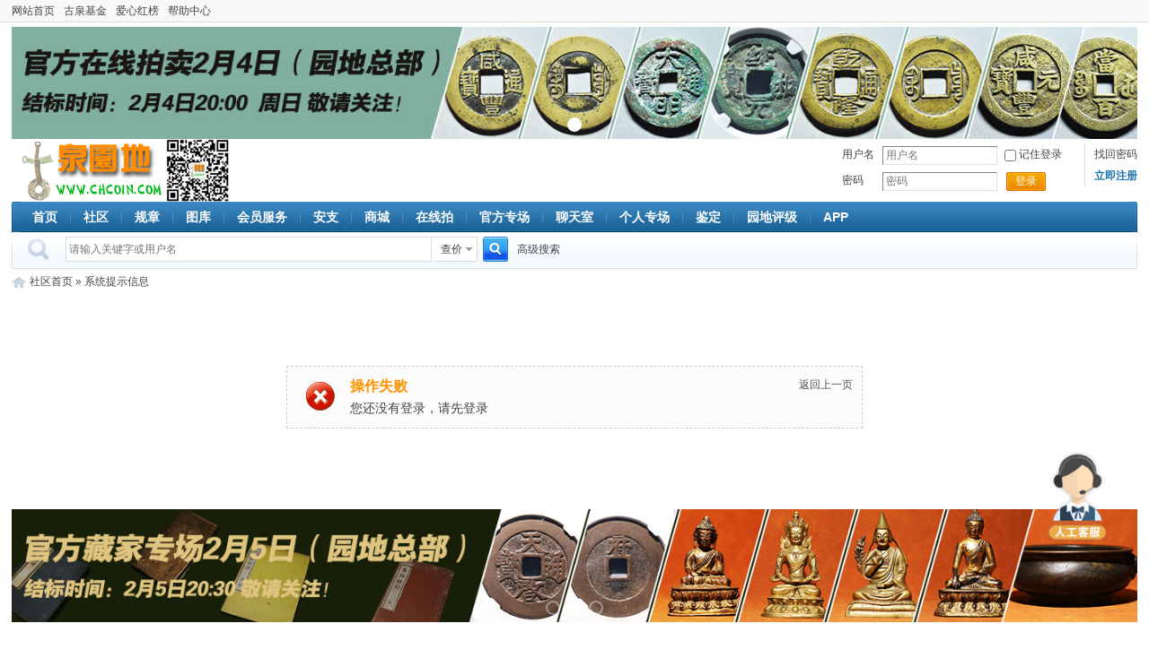

--- FILE ---
content_type: text/html; charset=UTF-8
request_url: https://bbs.chcoin.com/act/follow?uid=217371&skey=7fcafcbf
body_size: 4211
content:
<!doctype html>
<html>
<head>
<meta http-equiv="content-type" content="text/html; charset=utf-8" />
<title>系统提示信息</title>
<link href="//static.chcoin.com/bbs/css/bbs.css?v=2" rel="stylesheet" type="text/css" />
<script type="text/javascript">
var URL = '';
var R_URL = '';
var S_URL = 'https://static.chcoin.com';
</script>
<script type="text/javascript" src="//static.chcoin.com/js/jquery.min.js"></script>
<script type="text/javascript" src="//static.chcoin.com/js/layer/layer.min.js"></script>
<script type="text/javascript" src="//static.chcoin.com/js/jquery.form.min.js"></script>
<script type="text/javascript" src="//static.chcoin.com/js/jquery.placeholder.js"></script>
<script type="text/javascript" src="//static.chcoin.com/js/global.js?v=1"></script>
<script type="text/javascript" src="//static.chcoin.com/bbs/js/bbs.js"></script>
<script type="text/javascript" src="//static.chcoin.com/bbs/js/minislider.js"></script>
<script type="text/javascript" src="//static.chcoin.com/js/tj.pc.js"></script>
<style type="text/css">
.mini-slidebox{width: auto; max-height: 180px; float: left; position: relative; overflow: hidden;}
.minislider-nav{position: absolute; bottom: 0; left: 0; right: 0; text-align: center;}
.minislider-nav li{display: inline-block; width: 10px; height: 10px; margin: 0 4px;  padding: 1px; background: transparent; border-radius: 50%; overflow: hidden; text-indent: -999em; border: 2px solid #fff; cursor: pointer; filter: alpha(opacity=40); opacity: .4;}
.minislider-nav li.active{background: #fff; cursor: default; opacity: 1;}
.minislider-prev, .minislider-next{display: none; position: absolute; bottom: 50%; width: 30px; height: 40px; margin-top: -20px; line-height: 38px; background: #999; font-size: 26px; text-align: center; color: #fff; cursor: pointer; filter: alpha(opacity=60); opacity: .6;}
.minislider-prev{left: 0;}
.minislider-next{right: 0;}
.minislider-prev:hover, .minislider-next:hover{color: #fff;}
.minislider-hover .minislider-prev, .minislider-hover .minislider-next{display: block;}
</style>

<script type="text/javascript">
$(document).ready(function(){
$('#mini-slidebox-header').minislider({autoplay: true, direction: 'left'});
$('#mini-slidebox-footer').minislider({autoplay: true, direction: 'left'});
});
</script>

<!--
<link rel="stylesheet" type="text/css" href="https://kefu.chcoin.com/assets/css/bootstrap1.css">
<link rel="stylesheet" type="text/css" href="https://kefu.chcoin.com/assets/addons/kefu/css/kefu_default.css">
<script type="text/javascript" src="https://kefu.chcoin.com/assets/libs/jquery/dist/jquery.min.js"></script>
<script type="text/javascript" src="https://kefu.chcoin.com/assets/addons/kefu/js/kefu.js"></script>
<script type="text/javascript" src="https://kefu.chcoin.com/assets/libs/fastadmin-layer/dist/layer.js"></script>
<script type="text/javascript" src="https://kefu.chcoin.com/assets/libs/bootstrap/dist/js/bootstrap.min.js"></script>
<script type="text/javascript">
KeFu.initialize('kefu.chcoin.com', 'index');
</script>
--><script type="text/javascript">
function goBack(){
    document.cookie='__checkpost__=1769899848';
    window.history.go(-1);
}
</script>
</head>
<body>
<div id="LBOX"></div>

<div class="topbox">
    <div class="container">
        <ul class="topmenu">
            <li><a href="https://www.chcoin.com/" target="_blank">网站首页</a></li>
            <li><a href="/forum-1204.html" target="_blank">古泉基金</a></li>
<li><a href="/show-6317520.html" target="_blank">爱心红榜</a></li>
<li><a href="https://www.chcoin.com/art-110.html" target="_blank">帮助中心</a></li>        </ul>
    </div>
</div>

    <div class="container" style="overflow: hidden">
        <div class="mini-slidebox">
            <ul class="mini-slidebox-id" id="mini-slidebox-header">
                                <li><div class="container banner mtop5" style="width: 100%;"><a href="https://pai.chcoin.com/special/28539.html" target="_blank"><img src="https://pic2.chcoin.com/483,06de5a8f10a5821e.jpg" width="100%" /></a></div></li>
                            </ul>
        </div>
    </div>
    
<div class="container header">
    <h2 id="headerlogo"><a href="https://www.chcoin.com/" target="_blank">古泉社区</a><img src="https://static.chcoin.com/bbs/images/qr.png" /></h2>
            <dl class="login">
            <dt><p><a href="https://user.chcoin.com/passfind">找回密码</a></p><p><a href="/register"><strong>立即注册</strong></a></p></dt>
            <dd>
                <form action="/login" method="post">
                    <input type="hidden" name="skey" value="ca0706f2" />
                    <input type="hidden" name="fw" value="https%3A%2F%2Fbbs.chcoin.com%2Fact%2Ffollow%3Fuid%3D217371%26skey%3D7fcafcbf" />
                    <div class="row">
                        <label>用户名</label>
                        <div class="input">
                            <input type="text" name="username" value="" class="txt" placeholder="用户名" tabindex="1" />
                            <input type="checkbox" name="remember" value="1" class="rc" /> 记住登录
                        </div>
                    </div>
                    <div class="row">
                        <label>密码</label>
                        <div class="input"><input type="password" name="password" value="" class="txt" placeholder="密码" tabindex="2" /></div>
                                                <span class="btn3"><a class="__ajaxform__">登录</a></span>
                                            </div>
                                    </form>
            </dd>
        </dl>
    </div>

<div class="container menu">
    <div class="mlt"></div>
    <div class="mrt"></div>
    <ul>
        <li><a href="https://www.chcoin.com/">首页</a></li>
        <li><a href="/">社区</a></li>
<li><a href="/ann?id=1#1" target="_blank">规章</a></li>
<li><a href="https://tuku.chcoin.com/" target="_blank">图库</a></li>
<li><a href="/forum-778.html" target="_blank">会员服务</a></li>
<li><a href="https://bbs.chcoin.com/forum-602.html" target="_blank">安支</a></li>
<li><a href="https://shop.chcoin.com/" target="_blank">商城</a></li>
<li><a href="https://pai.chcoin.com/" target="_blank">在线拍</a></li>
<li><a href="https://pai.chcoin.com/special" target="_blank">官方专场</a></li>
<li><a href="https://live.chcoin.com/chat/" target="_blank">聊天室</a></li>
<li><a href="https://pai.chcoin.com/person" target="_blank">个人专场</a></li>
<li><a href="https://jianding.chcoin.com/" target="_blank">鉴定</a></li>
<li><a href="https://pingji.chcoin.com/" target="_blank">园地评级</a></li>
<li><a href="https://www.chcoin.com/app/index.html" target="_blank">APP</a></li>    </ul>
</div>

<div class="container searchbox">
    <div class="srt"></div>
    <div class="sform">
        <form action="https://search.chcoin.com/" method="post" target="_blank" id="searchform">
            <input type="hidden" name="skey" value="ca0706f2" />
            <input type="hidden" name="type" value="cha" />
            <div class="sinput">
                <input type="text" name="kw" value="" placeholder="请输入关键字或用户名" x-webkit-speech speech />
            </div>
            <div class="search-select __LBOX__" htmlid="search-select">
                <div id="search-show">查价</div>
            </div>
            <div class="sbtn">
                <input type="submit" value="" />
            </div>
            <a href="https://search.chcoin.com/?advanced=1" target="_blank" style="margin-left:10px;">高级搜索</a>
        </form>
    </div>
    </div>
<div id="search-select">
    <ul class="myselect">
        <li><a href="#cha">查价</a></li>
        <li><a href="#thread">帖子</a></li>
        <li><a href="#user">用户</a></li>
        <li><a href="#shop">店铺</a></li>
        <li><a href="#item">藏品</a></li>
        <li><a href="#credit">信用</a></li>
        <li><a href="#pingji">评级</a></li>
    </ul>
</div>
<div class="container nav">
    <a href="/">社区首页</a> &raquo; 系统提示信息
</div>

<div class="cpinfo">
    <div class="iconbox"><div class="iconimg error"></div></div>
    <div class="msgbox">
        <h1>操作失败</h1>
                    <h2>您还没有登录，请先登录</h2>
            </div>
    <div class="linkbox">
                    <a href="javascript:;" onclick="goBack();">返回上一页</a>
            </div>
</div>

    <div class="container" style="overflow: hidden">
        <div class="mini-slidebox">
            <ul class="mini-slidebox-id" id="mini-slidebox-footer">
                            <li><div class="container banner mtop10" style="width: 100%;"><a href="https://pai.chcoin.com/special/28538.html" target="_blank"><img src="https://pic2.chcoin.com/483,06de56abb56d511a.jpg" width="98%" /></a></div></li>
                            <li><div class="container banner mtop10" style="width: 100%;"><a href="https://pai.chcoin.com/special/28489.html" target="_blank"><img src="https://pic2.chcoin.com/484,06de5adde86eabb7.jpg" width="100%" /></a></div></li>
                            <li><div class="container banner mtop10" style="width: 100%;"><a href="https://pai.chcoin.com/special/28530.html" target="_blank"><img src="https://pic2.chcoin.com/486,06de630289372098.jpg" width="100%" /></a></div></li>
                        </ul>
        </div>
    </div>

<div class="container">
    <div class="footer">
        <div class="linkbox">
            <a href="https://www.chcoin.com">网站首页</a> |  
            <a href="https://www.chcoin.com/art/4686.html">广告服务</a> |  
            <a href="https://www.chcoin.com/aboutus.html">关于我们</a> | 
            <a href="https://www.chcoin.com/contactus.html">联系我们</a> | 
            <a href="https://www.chcoin.com/app/index.html">App下载</a> | 
            <a href="https://www.chcoin.com/art/4658.html">操作指南</a>
        </div>
        <div class="copy">
             <p>COPYRIGHT &copy; 1999-2022 Powered by www.chcoin.com All rights reserved <a href="http://beian.miit.gov.cn/publish/query/indexFirst.action" target="_blank">湘ICP备19000294号</a> 长沙古泉园地拍卖有限公司   长沙古泉园地艺术品有限公司</p>
 <p>特别申明：古泉园地公司对其公司官网上发表的文章、照片及相关信息等，未经本公司书面同意及授权，不得复制或引用及转载，否则公司将依法追究相关方之法律责任！</p>
            <p>地址：长沙市开福区珠江·星环购物中心写字楼B2栋8楼8117</p>
        <p>联系电话: 值班客服-19174963207(18:00~21:00) 拍卖-0731-85500310、安支-0731-85500311、网络-0731-85500320、评级-0731-85500332 </p>            <!--
            <p>&copy; 1999-2015 <a href="https://www.chcoin.com/">古泉园地</a> 版权所有</p>
            <p>地址：湖南长沙市八一路亚华大酒店2504古泉园地</p>
            <p>电话: 0731-85996013 85996014  转：网拍（8009）安支（8002  8003）站务（8000  8001）网络技术（8005）</p>
            -->
        </div>
        <div class="qrbox"><img src="https://static.chcoin.com/bbs/images/qr.png" width="100" height="100" /></div>
            </div>
</div>

<div id="scrolltop">
    <a href="javascript:;">回到顶部</a>
</div>
<!--
<div style="display:none"><script src="http://s95.cnzz.com/stat.php?id=1255306792&web_id=1255306792" language="JavaScript"></script></div>
-->

<div id="kefu-icon" style="position: fixed;
    right: 30px;
    top: 70%;
    text-align: center;
    cursor: pointer;
    z-index: 99999;
    width: 100px;
    height: 100px;"><a href="https://work.weixin.qq.com/kfid/kfc1011fd529b769ffc" target="_blank"><img src="https://static.chcoin.com/images/kefu.png" style="width: 100%;"></a></div>

<div class="kefubox">
    <div class="showpicbox"><em class="x">╳</em>
        <div class="kefu-qr">
            <h2>咨询客服</h2>
            <h3><img src="https://work.weixin.qq.com/kf/kefu/qrcode?kfcode=kfc1011fd529b769ffc"></h3>
            <h4>微信扫码添加客服</h4>
            <h5><a href="https://work.weixin.qq.com/kfid/kfc1011fd529b769ffc" target="_blank">微信电脑端咨询</a></h5>
        </div>
        <div class="kefu-zw">
            <h2>站务管理</h2>
            <h3><img src="https://static.chcoin.com/images/kefu-zw.png"></h3>
            <h4>发帖留下您的问题，客服会跟踪受理</h4>
            <h5><a href="https://bbs.chcoin.com/post?fid=12" target="_blank">去发帖</a></h5>
        </div>
    </div>
</div></body>
</html>